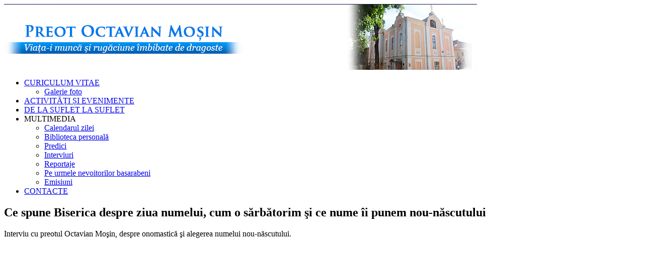

--- FILE ---
content_type: text/html; charset=UTF-8
request_url: https://octavianmosin.md/ce-spune-biserica-despre-ziua-numelui-cum-o-sarbatorim-si-ce-nume-ii-punem-nou-nascutului/
body_size: 12541
content:
<!DOCTYPE html PUBLIC "-//W3C//DTD XHTML 1.0 Transitional//EN" "http://www.w3.org/TR/xhtml1/DTD/xhtml1-transitional.dtd">
<html xmlns="http://www.w3.org/1999/xhtml" lang="ro-RO" xml:lang="ro-RO">
<head profile="http://gmpg.org/xfn/11">
<meta http-equiv="Content-Type" content="text/html; charset=UTF-8" />
<title>Ce spune Biserica despre ziua numelui, cum o sărbătorim şi ce nume îi punem nou-născutului - Preot Octavian MoșinPreot Octavian Moșin</title>
<link rel="stylesheet" href="https://octavianmosin.md/wp-content/themes/octavianmosin/style.css" type="text/css" media="screen" />
<link rel="pingback" href="https://octavianmosin.md/xmlrpc.php" />
<meta name='robots' content='index, follow, max-image-preview:large, max-snippet:-1, max-video-preview:-1' />

	<!-- This site is optimized with the Yoast SEO plugin v26.8 - https://yoast.com/product/yoast-seo-wordpress/ -->
	<link rel="canonical" href="https://octavianmosin.md/ce-spune-biserica-despre-ziua-numelui-cum-o-sarbatorim-si-ce-nume-ii-punem-nou-nascutului/" />
	<meta property="og:locale" content="ro_RO" />
	<meta property="og:type" content="article" />
	<meta property="og:title" content="Ce spune Biserica despre ziua numelui, cum o sărbătorim şi ce nume îi punem nou-născutului - Preot Octavian Moșin" />
	<meta property="og:description" content="Interviu cu preotul Octavian Moşin, despre onomastică şi alegerea numelui nou-născutului. Sursa: canal2.md " />
	<meta property="og:url" content="https://octavianmosin.md/ce-spune-biserica-despre-ziua-numelui-cum-o-sarbatorim-si-ce-nume-ii-punem-nou-nascutului/" />
	<meta property="og:site_name" content="Preot Octavian Moșin" />
	<meta property="article:published_time" content="2021-11-15T21:05:59+00:00" />
	<meta property="og:image" content="https://octavianmosin.md/wp-content/uploads/2021/11/unnamed.png" />
	<meta property="og:image:width" content="500" />
	<meta property="og:image:height" content="279" />
	<meta property="og:image:type" content="image/png" />
	<meta name="author" content="Irina" />
	<meta name="twitter:card" content="summary_large_image" />
	<meta name="twitter:label1" content="Scris de" />
	<meta name="twitter:data1" content="Irina" />
	<meta name="twitter:label2" content="Timp estimat pentru citire" />
	<meta name="twitter:data2" content="1 minut" />
	<script type="application/ld+json" class="yoast-schema-graph">{"@context":"https://schema.org","@graph":[{"@type":"Article","@id":"https://octavianmosin.md/ce-spune-biserica-despre-ziua-numelui-cum-o-sarbatorim-si-ce-nume-ii-punem-nou-nascutului/#article","isPartOf":{"@id":"https://octavianmosin.md/ce-spune-biserica-despre-ziua-numelui-cum-o-sarbatorim-si-ce-nume-ii-punem-nou-nascutului/"},"author":{"name":"Irina","@id":"https://octavianmosin.md/#/schema/person/eec8e48cbafa4bbb9f8f12b00c102bac"},"headline":"Ce spune Biserica despre ziua numelui, cum o sărbătorim şi ce nume îi punem nou-născutului","datePublished":"2021-11-15T21:05:59+00:00","mainEntityOfPage":{"@id":"https://octavianmosin.md/ce-spune-biserica-despre-ziua-numelui-cum-o-sarbatorim-si-ce-nume-ii-punem-nou-nascutului/"},"wordCount":34,"commentCount":0,"image":{"@id":"https://octavianmosin.md/ce-spune-biserica-despre-ziua-numelui-cum-o-sarbatorim-si-ce-nume-ii-punem-nou-nascutului/#primaryimage"},"thumbnailUrl":"https://octavianmosin.md/wp-content/uploads/2021/11/unnamed.png","articleSection":["Interviuri"],"inLanguage":"ro-RO","potentialAction":[{"@type":"CommentAction","name":"Comment","target":["https://octavianmosin.md/ce-spune-biserica-despre-ziua-numelui-cum-o-sarbatorim-si-ce-nume-ii-punem-nou-nascutului/#respond"]}]},{"@type":"WebPage","@id":"https://octavianmosin.md/ce-spune-biserica-despre-ziua-numelui-cum-o-sarbatorim-si-ce-nume-ii-punem-nou-nascutului/","url":"https://octavianmosin.md/ce-spune-biserica-despre-ziua-numelui-cum-o-sarbatorim-si-ce-nume-ii-punem-nou-nascutului/","name":"Ce spune Biserica despre ziua numelui, cum o sărbătorim şi ce nume îi punem nou-născutului - Preot Octavian Moșin","isPartOf":{"@id":"https://octavianmosin.md/#website"},"primaryImageOfPage":{"@id":"https://octavianmosin.md/ce-spune-biserica-despre-ziua-numelui-cum-o-sarbatorim-si-ce-nume-ii-punem-nou-nascutului/#primaryimage"},"image":{"@id":"https://octavianmosin.md/ce-spune-biserica-despre-ziua-numelui-cum-o-sarbatorim-si-ce-nume-ii-punem-nou-nascutului/#primaryimage"},"thumbnailUrl":"https://octavianmosin.md/wp-content/uploads/2021/11/unnamed.png","datePublished":"2021-11-15T21:05:59+00:00","author":{"@id":"https://octavianmosin.md/#/schema/person/eec8e48cbafa4bbb9f8f12b00c102bac"},"breadcrumb":{"@id":"https://octavianmosin.md/ce-spune-biserica-despre-ziua-numelui-cum-o-sarbatorim-si-ce-nume-ii-punem-nou-nascutului/#breadcrumb"},"inLanguage":"ro-RO","potentialAction":[{"@type":"ReadAction","target":["https://octavianmosin.md/ce-spune-biserica-despre-ziua-numelui-cum-o-sarbatorim-si-ce-nume-ii-punem-nou-nascutului/"]}]},{"@type":"ImageObject","inLanguage":"ro-RO","@id":"https://octavianmosin.md/ce-spune-biserica-despre-ziua-numelui-cum-o-sarbatorim-si-ce-nume-ii-punem-nou-nascutului/#primaryimage","url":"https://octavianmosin.md/wp-content/uploads/2021/11/unnamed.png","contentUrl":"https://octavianmosin.md/wp-content/uploads/2021/11/unnamed.png","width":500,"height":279},{"@type":"BreadcrumbList","@id":"https://octavianmosin.md/ce-spune-biserica-despre-ziua-numelui-cum-o-sarbatorim-si-ce-nume-ii-punem-nou-nascutului/#breadcrumb","itemListElement":[{"@type":"ListItem","position":1,"name":"Prima pagină","item":"https://octavianmosin.md/"},{"@type":"ListItem","position":2,"name":"Ce spune Biserica despre ziua numelui, cum o sărbătorim şi ce nume îi punem nou-născutului"}]},{"@type":"WebSite","@id":"https://octavianmosin.md/#website","url":"https://octavianmosin.md/","name":"Preot Octavian Moșin","description":"Viața-i muncă și rugăciune îmbibate de dragoste","potentialAction":[{"@type":"SearchAction","target":{"@type":"EntryPoint","urlTemplate":"https://octavianmosin.md/?s={search_term_string}"},"query-input":{"@type":"PropertyValueSpecification","valueRequired":true,"valueName":"search_term_string"}}],"inLanguage":"ro-RO"},{"@type":"Person","@id":"https://octavianmosin.md/#/schema/person/eec8e48cbafa4bbb9f8f12b00c102bac","name":"Irina","image":{"@type":"ImageObject","inLanguage":"ro-RO","@id":"https://octavianmosin.md/#/schema/person/image/","url":"https://secure.gravatar.com/avatar/c8db294fe768f3365b7cbcd5bcf2538385603d90f426adbda2cc3ca5fdfe7b44?s=96&d=mm&r=g","contentUrl":"https://secure.gravatar.com/avatar/c8db294fe768f3365b7cbcd5bcf2538385603d90f426adbda2cc3ca5fdfe7b44?s=96&d=mm&r=g","caption":"Irina"},"sameAs":["https://octavianmosin.md"],"url":"https://octavianmosin.md/author/irina/"}]}</script>
	<!-- / Yoast SEO plugin. -->


<link rel='dns-prefetch' href='//ajax.googleapis.com' />
<link rel="alternate" type="application/rss+xml" title="Preot Octavian Moșin &raquo; Flux" href="https://octavianmosin.md/feed/" />
<link rel="alternate" type="application/rss+xml" title="Preot Octavian Moșin &raquo; Flux comentarii" href="https://octavianmosin.md/comments/feed/" />
<link rel="alternate" type="application/rss+xml" title="Flux comentarii Preot Octavian Moșin &raquo; Ce spune Biserica despre ziua numelui, cum o sărbătorim şi ce nume îi punem nou-născutului" href="https://octavianmosin.md/ce-spune-biserica-despre-ziua-numelui-cum-o-sarbatorim-si-ce-nume-ii-punem-nou-nascutului/feed/" />
<link rel="alternate" title="oEmbed (JSON)" type="application/json+oembed" href="https://octavianmosin.md/wp-json/oembed/1.0/embed?url=https%3A%2F%2Foctavianmosin.md%2Fce-spune-biserica-despre-ziua-numelui-cum-o-sarbatorim-si-ce-nume-ii-punem-nou-nascutului%2F" />
<link rel="alternate" title="oEmbed (XML)" type="text/xml+oembed" href="https://octavianmosin.md/wp-json/oembed/1.0/embed?url=https%3A%2F%2Foctavianmosin.md%2Fce-spune-biserica-despre-ziua-numelui-cum-o-sarbatorim-si-ce-nume-ii-punem-nou-nascutului%2F&#038;format=xml" />
<style id='wp-img-auto-sizes-contain-inline-css' type='text/css'>
img:is([sizes=auto i],[sizes^="auto," i]){contain-intrinsic-size:3000px 1500px}
/*# sourceURL=wp-img-auto-sizes-contain-inline-css */
</style>
<style id='wp-emoji-styles-inline-css' type='text/css'>

	img.wp-smiley, img.emoji {
		display: inline !important;
		border: none !important;
		box-shadow: none !important;
		height: 1em !important;
		width: 1em !important;
		margin: 0 0.07em !important;
		vertical-align: -0.1em !important;
		background: none !important;
		padding: 0 !important;
	}
/*# sourceURL=wp-emoji-styles-inline-css */
</style>
<style id='wp-block-library-inline-css' type='text/css'>
:root{--wp-block-synced-color:#7a00df;--wp-block-synced-color--rgb:122,0,223;--wp-bound-block-color:var(--wp-block-synced-color);--wp-editor-canvas-background:#ddd;--wp-admin-theme-color:#007cba;--wp-admin-theme-color--rgb:0,124,186;--wp-admin-theme-color-darker-10:#006ba1;--wp-admin-theme-color-darker-10--rgb:0,107,160.5;--wp-admin-theme-color-darker-20:#005a87;--wp-admin-theme-color-darker-20--rgb:0,90,135;--wp-admin-border-width-focus:2px}@media (min-resolution:192dpi){:root{--wp-admin-border-width-focus:1.5px}}.wp-element-button{cursor:pointer}:root .has-very-light-gray-background-color{background-color:#eee}:root .has-very-dark-gray-background-color{background-color:#313131}:root .has-very-light-gray-color{color:#eee}:root .has-very-dark-gray-color{color:#313131}:root .has-vivid-green-cyan-to-vivid-cyan-blue-gradient-background{background:linear-gradient(135deg,#00d084,#0693e3)}:root .has-purple-crush-gradient-background{background:linear-gradient(135deg,#34e2e4,#4721fb 50%,#ab1dfe)}:root .has-hazy-dawn-gradient-background{background:linear-gradient(135deg,#faaca8,#dad0ec)}:root .has-subdued-olive-gradient-background{background:linear-gradient(135deg,#fafae1,#67a671)}:root .has-atomic-cream-gradient-background{background:linear-gradient(135deg,#fdd79a,#004a59)}:root .has-nightshade-gradient-background{background:linear-gradient(135deg,#330968,#31cdcf)}:root .has-midnight-gradient-background{background:linear-gradient(135deg,#020381,#2874fc)}:root{--wp--preset--font-size--normal:16px;--wp--preset--font-size--huge:42px}.has-regular-font-size{font-size:1em}.has-larger-font-size{font-size:2.625em}.has-normal-font-size{font-size:var(--wp--preset--font-size--normal)}.has-huge-font-size{font-size:var(--wp--preset--font-size--huge)}.has-text-align-center{text-align:center}.has-text-align-left{text-align:left}.has-text-align-right{text-align:right}.has-fit-text{white-space:nowrap!important}#end-resizable-editor-section{display:none}.aligncenter{clear:both}.items-justified-left{justify-content:flex-start}.items-justified-center{justify-content:center}.items-justified-right{justify-content:flex-end}.items-justified-space-between{justify-content:space-between}.screen-reader-text{border:0;clip-path:inset(50%);height:1px;margin:-1px;overflow:hidden;padding:0;position:absolute;width:1px;word-wrap:normal!important}.screen-reader-text:focus{background-color:#ddd;clip-path:none;color:#444;display:block;font-size:1em;height:auto;left:5px;line-height:normal;padding:15px 23px 14px;text-decoration:none;top:5px;width:auto;z-index:100000}html :where(.has-border-color){border-style:solid}html :where([style*=border-top-color]){border-top-style:solid}html :where([style*=border-right-color]){border-right-style:solid}html :where([style*=border-bottom-color]){border-bottom-style:solid}html :where([style*=border-left-color]){border-left-style:solid}html :where([style*=border-width]){border-style:solid}html :where([style*=border-top-width]){border-top-style:solid}html :where([style*=border-right-width]){border-right-style:solid}html :where([style*=border-bottom-width]){border-bottom-style:solid}html :where([style*=border-left-width]){border-left-style:solid}html :where(img[class*=wp-image-]){height:auto;max-width:100%}:where(figure){margin:0 0 1em}html :where(.is-position-sticky){--wp-admin--admin-bar--position-offset:var(--wp-admin--admin-bar--height,0px)}@media screen and (max-width:600px){html :where(.is-position-sticky){--wp-admin--admin-bar--position-offset:0px}}

/*# sourceURL=wp-block-library-inline-css */
</style><style id='global-styles-inline-css' type='text/css'>
:root{--wp--preset--aspect-ratio--square: 1;--wp--preset--aspect-ratio--4-3: 4/3;--wp--preset--aspect-ratio--3-4: 3/4;--wp--preset--aspect-ratio--3-2: 3/2;--wp--preset--aspect-ratio--2-3: 2/3;--wp--preset--aspect-ratio--16-9: 16/9;--wp--preset--aspect-ratio--9-16: 9/16;--wp--preset--color--black: #000000;--wp--preset--color--cyan-bluish-gray: #abb8c3;--wp--preset--color--white: #ffffff;--wp--preset--color--pale-pink: #f78da7;--wp--preset--color--vivid-red: #cf2e2e;--wp--preset--color--luminous-vivid-orange: #ff6900;--wp--preset--color--luminous-vivid-amber: #fcb900;--wp--preset--color--light-green-cyan: #7bdcb5;--wp--preset--color--vivid-green-cyan: #00d084;--wp--preset--color--pale-cyan-blue: #8ed1fc;--wp--preset--color--vivid-cyan-blue: #0693e3;--wp--preset--color--vivid-purple: #9b51e0;--wp--preset--gradient--vivid-cyan-blue-to-vivid-purple: linear-gradient(135deg,rgb(6,147,227) 0%,rgb(155,81,224) 100%);--wp--preset--gradient--light-green-cyan-to-vivid-green-cyan: linear-gradient(135deg,rgb(122,220,180) 0%,rgb(0,208,130) 100%);--wp--preset--gradient--luminous-vivid-amber-to-luminous-vivid-orange: linear-gradient(135deg,rgb(252,185,0) 0%,rgb(255,105,0) 100%);--wp--preset--gradient--luminous-vivid-orange-to-vivid-red: linear-gradient(135deg,rgb(255,105,0) 0%,rgb(207,46,46) 100%);--wp--preset--gradient--very-light-gray-to-cyan-bluish-gray: linear-gradient(135deg,rgb(238,238,238) 0%,rgb(169,184,195) 100%);--wp--preset--gradient--cool-to-warm-spectrum: linear-gradient(135deg,rgb(74,234,220) 0%,rgb(151,120,209) 20%,rgb(207,42,186) 40%,rgb(238,44,130) 60%,rgb(251,105,98) 80%,rgb(254,248,76) 100%);--wp--preset--gradient--blush-light-purple: linear-gradient(135deg,rgb(255,206,236) 0%,rgb(152,150,240) 100%);--wp--preset--gradient--blush-bordeaux: linear-gradient(135deg,rgb(254,205,165) 0%,rgb(254,45,45) 50%,rgb(107,0,62) 100%);--wp--preset--gradient--luminous-dusk: linear-gradient(135deg,rgb(255,203,112) 0%,rgb(199,81,192) 50%,rgb(65,88,208) 100%);--wp--preset--gradient--pale-ocean: linear-gradient(135deg,rgb(255,245,203) 0%,rgb(182,227,212) 50%,rgb(51,167,181) 100%);--wp--preset--gradient--electric-grass: linear-gradient(135deg,rgb(202,248,128) 0%,rgb(113,206,126) 100%);--wp--preset--gradient--midnight: linear-gradient(135deg,rgb(2,3,129) 0%,rgb(40,116,252) 100%);--wp--preset--font-size--small: 13px;--wp--preset--font-size--medium: 20px;--wp--preset--font-size--large: 36px;--wp--preset--font-size--x-large: 42px;--wp--preset--spacing--20: 0.44rem;--wp--preset--spacing--30: 0.67rem;--wp--preset--spacing--40: 1rem;--wp--preset--spacing--50: 1.5rem;--wp--preset--spacing--60: 2.25rem;--wp--preset--spacing--70: 3.38rem;--wp--preset--spacing--80: 5.06rem;--wp--preset--shadow--natural: 6px 6px 9px rgba(0, 0, 0, 0.2);--wp--preset--shadow--deep: 12px 12px 50px rgba(0, 0, 0, 0.4);--wp--preset--shadow--sharp: 6px 6px 0px rgba(0, 0, 0, 0.2);--wp--preset--shadow--outlined: 6px 6px 0px -3px rgb(255, 255, 255), 6px 6px rgb(0, 0, 0);--wp--preset--shadow--crisp: 6px 6px 0px rgb(0, 0, 0);}:where(.is-layout-flex){gap: 0.5em;}:where(.is-layout-grid){gap: 0.5em;}body .is-layout-flex{display: flex;}.is-layout-flex{flex-wrap: wrap;align-items: center;}.is-layout-flex > :is(*, div){margin: 0;}body .is-layout-grid{display: grid;}.is-layout-grid > :is(*, div){margin: 0;}:where(.wp-block-columns.is-layout-flex){gap: 2em;}:where(.wp-block-columns.is-layout-grid){gap: 2em;}:where(.wp-block-post-template.is-layout-flex){gap: 1.25em;}:where(.wp-block-post-template.is-layout-grid){gap: 1.25em;}.has-black-color{color: var(--wp--preset--color--black) !important;}.has-cyan-bluish-gray-color{color: var(--wp--preset--color--cyan-bluish-gray) !important;}.has-white-color{color: var(--wp--preset--color--white) !important;}.has-pale-pink-color{color: var(--wp--preset--color--pale-pink) !important;}.has-vivid-red-color{color: var(--wp--preset--color--vivid-red) !important;}.has-luminous-vivid-orange-color{color: var(--wp--preset--color--luminous-vivid-orange) !important;}.has-luminous-vivid-amber-color{color: var(--wp--preset--color--luminous-vivid-amber) !important;}.has-light-green-cyan-color{color: var(--wp--preset--color--light-green-cyan) !important;}.has-vivid-green-cyan-color{color: var(--wp--preset--color--vivid-green-cyan) !important;}.has-pale-cyan-blue-color{color: var(--wp--preset--color--pale-cyan-blue) !important;}.has-vivid-cyan-blue-color{color: var(--wp--preset--color--vivid-cyan-blue) !important;}.has-vivid-purple-color{color: var(--wp--preset--color--vivid-purple) !important;}.has-black-background-color{background-color: var(--wp--preset--color--black) !important;}.has-cyan-bluish-gray-background-color{background-color: var(--wp--preset--color--cyan-bluish-gray) !important;}.has-white-background-color{background-color: var(--wp--preset--color--white) !important;}.has-pale-pink-background-color{background-color: var(--wp--preset--color--pale-pink) !important;}.has-vivid-red-background-color{background-color: var(--wp--preset--color--vivid-red) !important;}.has-luminous-vivid-orange-background-color{background-color: var(--wp--preset--color--luminous-vivid-orange) !important;}.has-luminous-vivid-amber-background-color{background-color: var(--wp--preset--color--luminous-vivid-amber) !important;}.has-light-green-cyan-background-color{background-color: var(--wp--preset--color--light-green-cyan) !important;}.has-vivid-green-cyan-background-color{background-color: var(--wp--preset--color--vivid-green-cyan) !important;}.has-pale-cyan-blue-background-color{background-color: var(--wp--preset--color--pale-cyan-blue) !important;}.has-vivid-cyan-blue-background-color{background-color: var(--wp--preset--color--vivid-cyan-blue) !important;}.has-vivid-purple-background-color{background-color: var(--wp--preset--color--vivid-purple) !important;}.has-black-border-color{border-color: var(--wp--preset--color--black) !important;}.has-cyan-bluish-gray-border-color{border-color: var(--wp--preset--color--cyan-bluish-gray) !important;}.has-white-border-color{border-color: var(--wp--preset--color--white) !important;}.has-pale-pink-border-color{border-color: var(--wp--preset--color--pale-pink) !important;}.has-vivid-red-border-color{border-color: var(--wp--preset--color--vivid-red) !important;}.has-luminous-vivid-orange-border-color{border-color: var(--wp--preset--color--luminous-vivid-orange) !important;}.has-luminous-vivid-amber-border-color{border-color: var(--wp--preset--color--luminous-vivid-amber) !important;}.has-light-green-cyan-border-color{border-color: var(--wp--preset--color--light-green-cyan) !important;}.has-vivid-green-cyan-border-color{border-color: var(--wp--preset--color--vivid-green-cyan) !important;}.has-pale-cyan-blue-border-color{border-color: var(--wp--preset--color--pale-cyan-blue) !important;}.has-vivid-cyan-blue-border-color{border-color: var(--wp--preset--color--vivid-cyan-blue) !important;}.has-vivid-purple-border-color{border-color: var(--wp--preset--color--vivid-purple) !important;}.has-vivid-cyan-blue-to-vivid-purple-gradient-background{background: var(--wp--preset--gradient--vivid-cyan-blue-to-vivid-purple) !important;}.has-light-green-cyan-to-vivid-green-cyan-gradient-background{background: var(--wp--preset--gradient--light-green-cyan-to-vivid-green-cyan) !important;}.has-luminous-vivid-amber-to-luminous-vivid-orange-gradient-background{background: var(--wp--preset--gradient--luminous-vivid-amber-to-luminous-vivid-orange) !important;}.has-luminous-vivid-orange-to-vivid-red-gradient-background{background: var(--wp--preset--gradient--luminous-vivid-orange-to-vivid-red) !important;}.has-very-light-gray-to-cyan-bluish-gray-gradient-background{background: var(--wp--preset--gradient--very-light-gray-to-cyan-bluish-gray) !important;}.has-cool-to-warm-spectrum-gradient-background{background: var(--wp--preset--gradient--cool-to-warm-spectrum) !important;}.has-blush-light-purple-gradient-background{background: var(--wp--preset--gradient--blush-light-purple) !important;}.has-blush-bordeaux-gradient-background{background: var(--wp--preset--gradient--blush-bordeaux) !important;}.has-luminous-dusk-gradient-background{background: var(--wp--preset--gradient--luminous-dusk) !important;}.has-pale-ocean-gradient-background{background: var(--wp--preset--gradient--pale-ocean) !important;}.has-electric-grass-gradient-background{background: var(--wp--preset--gradient--electric-grass) !important;}.has-midnight-gradient-background{background: var(--wp--preset--gradient--midnight) !important;}.has-small-font-size{font-size: var(--wp--preset--font-size--small) !important;}.has-medium-font-size{font-size: var(--wp--preset--font-size--medium) !important;}.has-large-font-size{font-size: var(--wp--preset--font-size--large) !important;}.has-x-large-font-size{font-size: var(--wp--preset--font-size--x-large) !important;}
/*# sourceURL=global-styles-inline-css */
</style>

<style id='classic-theme-styles-inline-css' type='text/css'>
/*! This file is auto-generated */
.wp-block-button__link{color:#fff;background-color:#32373c;border-radius:9999px;box-shadow:none;text-decoration:none;padding:calc(.667em + 2px) calc(1.333em + 2px);font-size:1.125em}.wp-block-file__button{background:#32373c;color:#fff;text-decoration:none}
/*# sourceURL=/wp-includes/css/classic-themes.min.css */
</style>
<link rel='stylesheet' id='glg-photobox-style-css' href='https://octavianmosin.md/wp-content/plugins/gallery-lightbox-slider/css/photobox/photobox.min.css' type='text/css' media='' />
<script type="text/javascript" src="https://ajax.googleapis.com/ajax/libs/jquery/1.6.2/jquery.min.js" id="jquery-js"></script>
<script type="text/javascript" src="https://octavianmosin.md/wp-content/themes/octavianmosin/js/custom-jquery-script.js" id="custom_script-js"></script>
<script type="text/javascript" src="https://octavianmosin.md/wp-content/plugins/gallery-lightbox-slider/js/jquery/photobox/jquery.photobox.min.js" id="glg-photobox-js"></script>
<link rel="https://api.w.org/" href="https://octavianmosin.md/wp-json/" /><link rel="alternate" title="JSON" type="application/json" href="https://octavianmosin.md/wp-json/wp/v2/posts/11143" /><link rel="EditURI" type="application/rsd+xml" title="RSD" href="https://octavianmosin.md/xmlrpc.php?rsd" />
<meta name="generator" content="WordPress 6.9" />
<link rel='shortlink' href='https://octavianmosin.md/?p=11143' />

		<!-- GA Google Analytics @ https://m0n.co/ga -->
		<script async src="https://www.googletagmanager.com/gtag/js?id=UA-7206293-15"></script>
		<script>
			window.dataLayer = window.dataLayer || [];
			function gtag(){dataLayer.push(arguments);}
			gtag('js', new Date());
			gtag('config', 'UA-7206293-15');
		</script>

	<style type="text/css">.recentcomments a{display:inline !important;padding:0 !important;margin:0 !important;}</style></head><body class="wp-singular post-template-default single single-post postid-11143 single-format-standard wp-theme-octavianmosin">
<div id="fb-root"></div>
<script>(function(d, s, id) {
  var js, fjs = d.getElementsByTagName(s)[0];
  if (d.getElementById(id)) return;
  js = d.createElement(s); js.id = id;
  js.src = "//connect.facebook.net/ro_RO/all.js#xfbml=1";
  fjs.parentNode.insertBefore(js, fjs);
}(document, 'script', 'facebook-jssdk'));</script>


<div class="wrapperBg">
<!-- Start: Main Container -->
<div class="mainCont">
	<!-- Start: Header -->
	<div class="header">
   		<a href="/" style="display: block;">
            		<img src="https://octavianmosin.md/wp-content/uploads/2015/08/cropped-octavianmosininfo_header.png" style="max-width: 100%;" height="132" alt="Header image">
        	</a>

		<!--<h1><a href="/"></a></h1>
		<h2></h2> --!>
	</div>
	<!-- End: Header -->
	<!-- Start: Header menu -->
	<div class="headerMenu">
	
		<span class="rightBg"></span>
			<ul id="menu-octavian-mosin" class="menu"><li id="menu-item-940" class="menu-item menu-item-type-post_type menu-item-object-page current-post-parent menu-item-has-children menu-item-940"><a href="https://octavianmosin.md/biografie/">CURICULUM VITAE</a>
<ul class="sub-menu">
	<li id="menu-item-2538" class="menu-item menu-item-type-taxonomy menu-item-object-category menu-item-2538"><a href="https://octavianmosin.md/category/galerie-foto/">Galerie foto</a></li>
</ul>
</li>
<li id="menu-item-939" class="menu-item menu-item-type-taxonomy menu-item-object-category menu-item-939"><a href="https://octavianmosin.md/category/noutati/">ACTIVITĂȚI ȘI EVENIMENTE</a></li>
<li id="menu-item-938" class="menu-item menu-item-type-taxonomy menu-item-object-category menu-item-938"><a href="https://octavianmosin.md/category/editoriale/">DE LA SUFLET LA SUFLET</a></li>
<li id="menu-item-2430" class="menu-item menu-item-type-custom menu-item-object-custom menu-item-has-children menu-item-2430"><a>MULTIMEDIA</a>
<ul class="sub-menu">
	<li id="menu-item-8601" class="menu-item menu-item-type-taxonomy menu-item-object-category menu-item-8601"><a href="https://octavianmosin.md/category/calendarul-zilei/">Calendarul zilei</a></li>
	<li id="menu-item-936" class="menu-item menu-item-type-taxonomy menu-item-object-category menu-item-936"><a href="https://octavianmosin.md/category/biblioteca-personala/">Biblioteca personală</a></li>
	<li id="menu-item-2370" class="menu-item menu-item-type-taxonomy menu-item-object-category menu-item-2370"><a href="https://octavianmosin.md/category/predici/">Predici</a></li>
	<li id="menu-item-937" class="menu-item menu-item-type-taxonomy menu-item-object-category current-post-ancestor current-menu-parent current-post-parent menu-item-937"><a href="https://octavianmosin.md/category/interviuri/">Interviuri</a></li>
	<li id="menu-item-2406" class="menu-item menu-item-type-taxonomy menu-item-object-category menu-item-2406"><a href="https://octavianmosin.md/category/reportaje/">Reportaje</a></li>
	<li id="menu-item-7050" class="menu-item menu-item-type-taxonomy menu-item-object-category menu-item-7050"><a href="https://octavianmosin.md/category/pe-urmele-nevoitorilor-basarabeni/">Pe urmele nevoitorilor basarabeni</a></li>
	<li id="menu-item-2421" class="menu-item menu-item-type-taxonomy menu-item-object-category menu-item-2421"><a href="https://octavianmosin.md/category/emisiuni/">Emisiuni</a></li>
</ul>
</li>
<li id="menu-item-930" class="menu-item menu-item-type-post_type menu-item-object-page menu-item-930"><a href="https://octavianmosin.md/contacte/">CONTACTE</a></li>
</ul> 
	</div>
	<div class="clear"></div>
	<!-- End: Header menu -->
	<!-- Start: Body Content -->
	<div class="bodyContent">

	<!-- Start: Left Panel -->
	<div class="leftPanel">

	
		<div class="post-11143 post type-post status-publish format-standard has-post-thumbnail hentry category-interviuri" id="post-11143">
			<h2>Ce spune Biserica despre ziua numelui, cum o sărbătorim şi ce nume îi punem nou-născutului</h2>

			<div class="entryContent">
				<p>Interviu cu preotul Octavian Moşin, despre onomastică şi alegerea numelui nou-născutului.</p>
<p><iframe title="YouTube video player" src="https://www.youtube.com/embed/EpPNwbDauHM" width="1280" height="720" frameborder="0" allowfullscreen="allowfullscreen" data-mce-fragment="1"></iframe></p>
<p style="text-align: right;"><em>Sursa: canal2.md </em></p>
                <div class="clear"></div>
															</div>

			<div class="navigation">
				<div class="alignleft">&laquo; <a href="https://octavianmosin.md/audio-duminica-a-xxi-a-dupa-cincizecime-la-capela-universitara/" rel="prev">(AUDIO) Duminica a XXI-a după Cincizecime la capela universitară</a></div>
				<div class="alignright"><a href="https://octavianmosin.md/audio-slujba-duminicala-si-la-inceput-de-post-la-biserica-din-dumbrava/" rel="next">(AUDIO) Slujba duminicală și la început de post la biserica din Dumbrava</a> &raquo;</div>
			</div>		
			
		</div>

	
<!-- You can start editing here. -->


			<!-- If comments are open, but there are no comments. -->

	 
<p></p>
<br />


	<div id="respond" class="comment-respond">
		<h3 id="reply-title" class="comment-reply-title">Lasă un răspuns <small><a rel="nofollow" id="cancel-comment-reply-link" href="/ce-spune-biserica-despre-ziua-numelui-cum-o-sarbatorim-si-ce-nume-ii-punem-nou-nascutului/#respond" style="display:none;">Anulează răspunsul</a></small></h3><form action="https://octavianmosin.md/wp-comments-post.php" method="post" id="commentform" class="comment-form"><p class="comment-notes"><span id="email-notes">Adresa ta de email nu va fi publicată.</span> <span class="required-field-message">Câmpurile obligatorii sunt marcate cu <span class="required">*</span></span></p><p class="comment-form-comment"><label for="comment">Comentariu <span class="required">*</span></label> <textarea id="comment" name="comment" cols="45" rows="8" maxlength="65525" required="required"></textarea></p><p class="comment-form-author"><label for="author">Nume <span class="required">*</span></label> <input id="author" name="author" type="text" value="" size="30" maxlength="245" autocomplete="name" required="required" /></p>
<p class="comment-form-email"><label for="email">Email <span class="required">*</span></label> <input id="email" name="email" type="text" value="" size="30" maxlength="100" aria-describedby="email-notes" autocomplete="email" required="required" /></p>
<p class="comment-form-url"><label for="url">Site web</label> <input id="url" name="url" type="text" value="" size="30" maxlength="200" autocomplete="url" /></p>
<p class="form-submit"><input name="submit" type="submit" id="submit" class="submit" value="Publică comentariul" /> <input type='hidden' name='comment_post_ID' value='11143' id='comment_post_ID' />
<input type='hidden' name='comment_parent' id='comment_parent' value='0' />
</p><p style="display: none;"><input type="hidden" id="akismet_comment_nonce" name="akismet_comment_nonce" value="01551fbd85" /></p><p style="display: none !important;" class="akismet-fields-container" data-prefix="ak_"><label>&#916;<textarea name="ak_hp_textarea" cols="45" rows="8" maxlength="100"></textarea></label><input type="hidden" id="ak_js_1" name="ak_js" value="155"/><script>document.getElementById( "ak_js_1" ).setAttribute( "value", ( new Date() ).getTime() );</script></p></form>	</div><!-- #respond -->
	




	
	</div>
	<!-- End: Left Panel -->
	<!-- Start: Right Panel -->
	<div class="rightPan">
		<span class="topBg"></span>
	<div class="inner">
	<div class="widgetBlock">	<form method="get" id="searchform" action="https://octavianmosin.md/" class="searchForm">
<p><input type="text" value="" name="s" id="s" class="field" />
	<input type="image" src="https://octavianmosin.md/wp-content/themes/octavianmosin/images/go-btn.gif" title="Caută în blog" id="searchsubmit" class="btn" /></p>
</form></div><div class="widgetBlock">			<div class="textwidget"><div class="fb-like-box" data-href="https://www.facebook.com/PreotulOctavianMosin" data-width="230" data-show-faces="true" data-stream="true" data-show-border="false" data-header="false"></div></div>
		</div><div class="widgetBlock"><h3>Arhiva Video</h3>			<div class="textwidget"><iframe src="https://www.youtube.com/embed/Zfrrqaj1als" frameborder="0" allowfullscreen></iframe>
<p>
<br>
<p style="text-align: right;"><a href="https://octavianmosin.md/category/video/">Vezi mai multe video</a></p></div>
		</div><div class="widgetBlock"><h3>Ultimele comentarii</h3><ul id="recentcomments"><li class="recentcomments"><span class="comment-author-link">Svetlana</span> la <a href="https://octavianmosin.md/protodiaconul-oleg-pascal-o-fire-profunda-si-meditativa/#comment-53793">Protodiaconul Oleg Pascal – o fire profundă şi meditativă</a></li><li class="recentcomments"><span class="comment-author-link">Svetlana</span> la <a href="https://octavianmosin.md/protodiaconul-oleg-pascal-o-fire-profunda-si-meditativa/#comment-53792">Protodiaconul Oleg Pascal – o fire profundă şi meditativă</a></li><li class="recentcomments"><span class="comment-author-link">Svetlana</span> la <a href="https://octavianmosin.md/protodiaconul-oleg-pascal-o-fire-profunda-si-meditativa/#comment-53791">Protodiaconul Oleg Pascal – o fire profundă şi meditativă</a></li><li class="recentcomments"><span class="comment-author-link">Nicolae Chiricencu</span> la <a href="https://octavianmosin.md/biografie/#comment-53653">BIOGRAFIE</a></li><li class="recentcomments"><span class="comment-author-link">Nimicuța :)</span> la <a href="https://octavianmosin.md/despre-adevarata-prietenie/#comment-53570">Despre adevărata prietenie</a></li><li class="recentcomments"><span class="comment-author-link">Владимир Макаров</span> la <a href="https://octavianmosin.md/despre-normalul-anormal-din-societate-astazi/#comment-53016">Despre „normalul” anormal din societatea de astăzi</a></li><li class="recentcomments"><span class="comment-author-link">verzea</span> la <a href="https://octavianmosin.md/230-de-ani-de-invatamant-teologic-ortodox-la-sibiu/#comment-52635">230 de ani de învățământ teologic ortodox la Sibiu</a></li></ul></div><div class="widgetBlock"><h3>Arhiva </h3>
			<ul>
					<li><a href='https://octavianmosin.md/2026/01/'>ianuarie 2026</a>&nbsp;(14)</li>
	<li><a href='https://octavianmosin.md/2025/12/'>decembrie 2025</a>&nbsp;(31)</li>
	<li><a href='https://octavianmosin.md/2025/11/'>noiembrie 2025</a>&nbsp;(4)</li>
	<li><a href='https://octavianmosin.md/2025/07/'>iulie 2025</a>&nbsp;(1)</li>
	<li><a href='https://octavianmosin.md/2025/06/'>iunie 2025</a>&nbsp;(12)</li>
	<li><a href='https://octavianmosin.md/2025/05/'>mai 2025</a>&nbsp;(20)</li>
	<li><a href='https://octavianmosin.md/2025/04/'>aprilie 2025</a>&nbsp;(27)</li>
	<li><a href='https://octavianmosin.md/2025/03/'>martie 2025</a>&nbsp;(31)</li>
	<li><a href='https://octavianmosin.md/2025/02/'>februarie 2025</a>&nbsp;(27)</li>
	<li><a href='https://octavianmosin.md/2025/01/'>ianuarie 2025</a>&nbsp;(18)</li>
	<li><a href='https://octavianmosin.md/2024/11/'>noiembrie 2024</a>&nbsp;(1)</li>
	<li><a href='https://octavianmosin.md/2024/10/'>octombrie 2024</a>&nbsp;(1)</li>
	<li><a href='https://octavianmosin.md/2024/09/'>septembrie 2024</a>&nbsp;(5)</li>
	<li><a href='https://octavianmosin.md/2024/08/'>august 2024</a>&nbsp;(5)</li>
	<li><a href='https://octavianmosin.md/2024/07/'>iulie 2024</a>&nbsp;(12)</li>
	<li><a href='https://octavianmosin.md/2024/06/'>iunie 2024</a>&nbsp;(26)</li>
	<li><a href='https://octavianmosin.md/2024/05/'>mai 2024</a>&nbsp;(41)</li>
	<li><a href='https://octavianmosin.md/2024/04/'>aprilie 2024</a>&nbsp;(31)</li>
	<li><a href='https://octavianmosin.md/2024/03/'>martie 2024</a>&nbsp;(18)</li>
	<li><a href='https://octavianmosin.md/2024/02/'>februarie 2024</a>&nbsp;(1)</li>
	<li><a href='https://octavianmosin.md/2024/01/'>ianuarie 2024</a>&nbsp;(1)</li>
	<li><a href='https://octavianmosin.md/2023/12/'>decembrie 2023</a>&nbsp;(3)</li>
	<li><a href='https://octavianmosin.md/2023/11/'>noiembrie 2023</a>&nbsp;(7)</li>
	<li><a href='https://octavianmosin.md/2023/10/'>octombrie 2023</a>&nbsp;(3)</li>
	<li><a href='https://octavianmosin.md/2023/09/'>septembrie 2023</a>&nbsp;(5)</li>
	<li><a href='https://octavianmosin.md/2023/08/'>august 2023</a>&nbsp;(4)</li>
	<li><a href='https://octavianmosin.md/2023/07/'>iulie 2023</a>&nbsp;(5)</li>
	<li><a href='https://octavianmosin.md/2023/06/'>iunie 2023</a>&nbsp;(6)</li>
	<li><a href='https://octavianmosin.md/2023/05/'>mai 2023</a>&nbsp;(5)</li>
	<li><a href='https://octavianmosin.md/2023/04/'>aprilie 2023</a>&nbsp;(14)</li>
	<li><a href='https://octavianmosin.md/2023/03/'>martie 2023</a>&nbsp;(14)</li>
	<li><a href='https://octavianmosin.md/2023/02/'>februarie 2023</a>&nbsp;(13)</li>
	<li><a href='https://octavianmosin.md/2023/01/'>ianuarie 2023</a>&nbsp;(14)</li>
	<li><a href='https://octavianmosin.md/2022/12/'>decembrie 2022</a>&nbsp;(7)</li>
	<li><a href='https://octavianmosin.md/2022/11/'>noiembrie 2022</a>&nbsp;(4)</li>
	<li><a href='https://octavianmosin.md/2022/10/'>octombrie 2022</a>&nbsp;(15)</li>
	<li><a href='https://octavianmosin.md/2022/09/'>septembrie 2022</a>&nbsp;(5)</li>
	<li><a href='https://octavianmosin.md/2022/08/'>august 2022</a>&nbsp;(16)</li>
	<li><a href='https://octavianmosin.md/2022/07/'>iulie 2022</a>&nbsp;(7)</li>
	<li><a href='https://octavianmosin.md/2022/06/'>iunie 2022</a>&nbsp;(9)</li>
	<li><a href='https://octavianmosin.md/2022/05/'>mai 2022</a>&nbsp;(13)</li>
	<li><a href='https://octavianmosin.md/2022/04/'>aprilie 2022</a>&nbsp;(8)</li>
	<li><a href='https://octavianmosin.md/2022/03/'>martie 2022</a>&nbsp;(14)</li>
	<li><a href='https://octavianmosin.md/2022/02/'>februarie 2022</a>&nbsp;(10)</li>
	<li><a href='https://octavianmosin.md/2022/01/'>ianuarie 2022</a>&nbsp;(13)</li>
	<li><a href='https://octavianmosin.md/2021/12/'>decembrie 2021</a>&nbsp;(17)</li>
	<li><a href='https://octavianmosin.md/2021/11/'>noiembrie 2021</a>&nbsp;(5)</li>
	<li><a href='https://octavianmosin.md/2021/10/'>octombrie 2021</a>&nbsp;(4)</li>
	<li><a href='https://octavianmosin.md/2021/09/'>septembrie 2021</a>&nbsp;(4)</li>
	<li><a href='https://octavianmosin.md/2021/08/'>august 2021</a>&nbsp;(1)</li>
	<li><a href='https://octavianmosin.md/2021/07/'>iulie 2021</a>&nbsp;(3)</li>
	<li><a href='https://octavianmosin.md/2021/06/'>iunie 2021</a>&nbsp;(6)</li>
	<li><a href='https://octavianmosin.md/2021/05/'>mai 2021</a>&nbsp;(7)</li>
	<li><a href='https://octavianmosin.md/2021/04/'>aprilie 2021</a>&nbsp;(6)</li>
	<li><a href='https://octavianmosin.md/2021/03/'>martie 2021</a>&nbsp;(7)</li>
	<li><a href='https://octavianmosin.md/2021/02/'>februarie 2021</a>&nbsp;(8)</li>
	<li><a href='https://octavianmosin.md/2021/01/'>ianuarie 2021</a>&nbsp;(12)</li>
	<li><a href='https://octavianmosin.md/2020/12/'>decembrie 2020</a>&nbsp;(1)</li>
	<li><a href='https://octavianmosin.md/2020/11/'>noiembrie 2020</a>&nbsp;(10)</li>
	<li><a href='https://octavianmosin.md/2020/10/'>octombrie 2020</a>&nbsp;(2)</li>
	<li><a href='https://octavianmosin.md/2020/09/'>septembrie 2020</a>&nbsp;(1)</li>
	<li><a href='https://octavianmosin.md/2020/06/'>iunie 2020</a>&nbsp;(3)</li>
	<li><a href='https://octavianmosin.md/2020/05/'>mai 2020</a>&nbsp;(8)</li>
	<li><a href='https://octavianmosin.md/2020/04/'>aprilie 2020</a>&nbsp;(20)</li>
	<li><a href='https://octavianmosin.md/2020/03/'>martie 2020</a>&nbsp;(14)</li>
	<li><a href='https://octavianmosin.md/2020/02/'>februarie 2020</a>&nbsp;(24)</li>
	<li><a href='https://octavianmosin.md/2020/01/'>ianuarie 2020</a>&nbsp;(10)</li>
	<li><a href='https://octavianmosin.md/2019/12/'>decembrie 2019</a>&nbsp;(8)</li>
	<li><a href='https://octavianmosin.md/2019/11/'>noiembrie 2019</a>&nbsp;(4)</li>
	<li><a href='https://octavianmosin.md/2019/10/'>octombrie 2019</a>&nbsp;(8)</li>
	<li><a href='https://octavianmosin.md/2019/09/'>septembrie 2019</a>&nbsp;(8)</li>
	<li><a href='https://octavianmosin.md/2019/08/'>august 2019</a>&nbsp;(5)</li>
	<li><a href='https://octavianmosin.md/2019/07/'>iulie 2019</a>&nbsp;(27)</li>
	<li><a href='https://octavianmosin.md/2019/06/'>iunie 2019</a>&nbsp;(29)</li>
	<li><a href='https://octavianmosin.md/2019/05/'>mai 2019</a>&nbsp;(37)</li>
	<li><a href='https://octavianmosin.md/2019/04/'>aprilie 2019</a>&nbsp;(38)</li>
	<li><a href='https://octavianmosin.md/2019/03/'>martie 2019</a>&nbsp;(39)</li>
	<li><a href='https://octavianmosin.md/2019/02/'>februarie 2019</a>&nbsp;(21)</li>
	<li><a href='https://octavianmosin.md/2019/01/'>ianuarie 2019</a>&nbsp;(5)</li>
	<li><a href='https://octavianmosin.md/2018/12/'>decembrie 2018</a>&nbsp;(16)</li>
	<li><a href='https://octavianmosin.md/2018/11/'>noiembrie 2018</a>&nbsp;(12)</li>
	<li><a href='https://octavianmosin.md/2018/10/'>octombrie 2018</a>&nbsp;(8)</li>
	<li><a href='https://octavianmosin.md/2018/09/'>septembrie 2018</a>&nbsp;(8)</li>
	<li><a href='https://octavianmosin.md/2018/08/'>august 2018</a>&nbsp;(3)</li>
	<li><a href='https://octavianmosin.md/2018/07/'>iulie 2018</a>&nbsp;(6)</li>
	<li><a href='https://octavianmosin.md/2018/06/'>iunie 2018</a>&nbsp;(2)</li>
	<li><a href='https://octavianmosin.md/2018/05/'>mai 2018</a>&nbsp;(10)</li>
	<li><a href='https://octavianmosin.md/2018/04/'>aprilie 2018</a>&nbsp;(9)</li>
	<li><a href='https://octavianmosin.md/2018/03/'>martie 2018</a>&nbsp;(42)</li>
	<li><a href='https://octavianmosin.md/2018/02/'>februarie 2018</a>&nbsp;(20)</li>
	<li><a href='https://octavianmosin.md/2018/01/'>ianuarie 2018</a>&nbsp;(13)</li>
	<li><a href='https://octavianmosin.md/2017/12/'>decembrie 2017</a>&nbsp;(11)</li>
	<li><a href='https://octavianmosin.md/2017/11/'>noiembrie 2017</a>&nbsp;(8)</li>
	<li><a href='https://octavianmosin.md/2017/10/'>octombrie 2017</a>&nbsp;(14)</li>
	<li><a href='https://octavianmosin.md/2017/09/'>septembrie 2017</a>&nbsp;(9)</li>
	<li><a href='https://octavianmosin.md/2017/08/'>august 2017</a>&nbsp;(11)</li>
	<li><a href='https://octavianmosin.md/2017/07/'>iulie 2017</a>&nbsp;(13)</li>
	<li><a href='https://octavianmosin.md/2017/06/'>iunie 2017</a>&nbsp;(29)</li>
	<li><a href='https://octavianmosin.md/2017/05/'>mai 2017</a>&nbsp;(18)</li>
	<li><a href='https://octavianmosin.md/2017/04/'>aprilie 2017</a>&nbsp;(25)</li>
	<li><a href='https://octavianmosin.md/2017/03/'>martie 2017</a>&nbsp;(11)</li>
	<li><a href='https://octavianmosin.md/2017/02/'>februarie 2017</a>&nbsp;(13)</li>
	<li><a href='https://octavianmosin.md/2017/01/'>ianuarie 2017</a>&nbsp;(10)</li>
	<li><a href='https://octavianmosin.md/2016/12/'>decembrie 2016</a>&nbsp;(10)</li>
	<li><a href='https://octavianmosin.md/2016/11/'>noiembrie 2016</a>&nbsp;(9)</li>
	<li><a href='https://octavianmosin.md/2016/10/'>octombrie 2016</a>&nbsp;(9)</li>
	<li><a href='https://octavianmosin.md/2016/09/'>septembrie 2016</a>&nbsp;(11)</li>
	<li><a href='https://octavianmosin.md/2016/08/'>august 2016</a>&nbsp;(18)</li>
	<li><a href='https://octavianmosin.md/2016/07/'>iulie 2016</a>&nbsp;(29)</li>
	<li><a href='https://octavianmosin.md/2016/06/'>iunie 2016</a>&nbsp;(23)</li>
	<li><a href='https://octavianmosin.md/2016/05/'>mai 2016</a>&nbsp;(18)</li>
	<li><a href='https://octavianmosin.md/2016/04/'>aprilie 2016</a>&nbsp;(27)</li>
	<li><a href='https://octavianmosin.md/2016/03/'>martie 2016</a>&nbsp;(23)</li>
	<li><a href='https://octavianmosin.md/2016/02/'>februarie 2016</a>&nbsp;(25)</li>
	<li><a href='https://octavianmosin.md/2016/01/'>ianuarie 2016</a>&nbsp;(14)</li>
	<li><a href='https://octavianmosin.md/2015/12/'>decembrie 2015</a>&nbsp;(22)</li>
	<li><a href='https://octavianmosin.md/2015/11/'>noiembrie 2015</a>&nbsp;(11)</li>
	<li><a href='https://octavianmosin.md/2015/10/'>octombrie 2015</a>&nbsp;(16)</li>
	<li><a href='https://octavianmosin.md/2015/09/'>septembrie 2015</a>&nbsp;(17)</li>
	<li><a href='https://octavianmosin.md/2015/08/'>august 2015</a>&nbsp;(9)</li>
	<li><a href='https://octavianmosin.md/2015/07/'>iulie 2015</a>&nbsp;(14)</li>
	<li><a href='https://octavianmosin.md/2015/06/'>iunie 2015</a>&nbsp;(16)</li>
	<li><a href='https://octavianmosin.md/2015/05/'>mai 2015</a>&nbsp;(18)</li>
	<li><a href='https://octavianmosin.md/2015/04/'>aprilie 2015</a>&nbsp;(22)</li>
	<li><a href='https://octavianmosin.md/2015/03/'>martie 2015</a>&nbsp;(8)</li>
	<li><a href='https://octavianmosin.md/2015/02/'>februarie 2015</a>&nbsp;(11)</li>
	<li><a href='https://octavianmosin.md/2015/01/'>ianuarie 2015</a>&nbsp;(10)</li>
	<li><a href='https://octavianmosin.md/2014/12/'>decembrie 2014</a>&nbsp;(5)</li>
	<li><a href='https://octavianmosin.md/2014/11/'>noiembrie 2014</a>&nbsp;(5)</li>
	<li><a href='https://octavianmosin.md/2014/10/'>octombrie 2014</a>&nbsp;(7)</li>
	<li><a href='https://octavianmosin.md/2014/09/'>septembrie 2014</a>&nbsp;(6)</li>
	<li><a href='https://octavianmosin.md/2014/08/'>august 2014</a>&nbsp;(19)</li>
	<li><a href='https://octavianmosin.md/2014/07/'>iulie 2014</a>&nbsp;(3)</li>
	<li><a href='https://octavianmosin.md/2014/06/'>iunie 2014</a>&nbsp;(6)</li>
	<li><a href='https://octavianmosin.md/2014/05/'>mai 2014</a>&nbsp;(3)</li>
	<li><a href='https://octavianmosin.md/2014/04/'>aprilie 2014</a>&nbsp;(4)</li>
	<li><a href='https://octavianmosin.md/2014/03/'>martie 2014</a>&nbsp;(2)</li>
	<li><a href='https://octavianmosin.md/2014/02/'>februarie 2014</a>&nbsp;(2)</li>
	<li><a href='https://octavianmosin.md/2014/01/'>ianuarie 2014</a>&nbsp;(2)</li>
	<li><a href='https://octavianmosin.md/2013/12/'>decembrie 2013</a>&nbsp;(1)</li>
	<li><a href='https://octavianmosin.md/2013/11/'>noiembrie 2013</a>&nbsp;(2)</li>
	<li><a href='https://octavianmosin.md/2013/10/'>octombrie 2013</a>&nbsp;(1)</li>
	<li><a href='https://octavianmosin.md/2013/09/'>septembrie 2013</a>&nbsp;(2)</li>
	<li><a href='https://octavianmosin.md/2013/08/'>august 2013</a>&nbsp;(2)</li>
	<li><a href='https://octavianmosin.md/2013/07/'>iulie 2013</a>&nbsp;(11)</li>
	<li><a href='https://octavianmosin.md/2013/06/'>iunie 2013</a>&nbsp;(4)</li>
	<li><a href='https://octavianmosin.md/2013/05/'>mai 2013</a>&nbsp;(5)</li>
	<li><a href='https://octavianmosin.md/2013/04/'>aprilie 2013</a>&nbsp;(11)</li>
	<li><a href='https://octavianmosin.md/2013/03/'>martie 2013</a>&nbsp;(4)</li>
	<li><a href='https://octavianmosin.md/2013/02/'>februarie 2013</a>&nbsp;(4)</li>
	<li><a href='https://octavianmosin.md/2013/01/'>ianuarie 2013</a>&nbsp;(2)</li>
	<li><a href='https://octavianmosin.md/2012/12/'>decembrie 2012</a>&nbsp;(7)</li>
	<li><a href='https://octavianmosin.md/2012/11/'>noiembrie 2012</a>&nbsp;(4)</li>
	<li><a href='https://octavianmosin.md/2012/10/'>octombrie 2012</a>&nbsp;(3)</li>
	<li><a href='https://octavianmosin.md/2012/09/'>septembrie 2012</a>&nbsp;(4)</li>
	<li><a href='https://octavianmosin.md/2012/08/'>august 2012</a>&nbsp;(1)</li>
	<li><a href='https://octavianmosin.md/2012/07/'>iulie 2012</a>&nbsp;(2)</li>
	<li><a href='https://octavianmosin.md/2012/06/'>iunie 2012</a>&nbsp;(4)</li>
	<li><a href='https://octavianmosin.md/2012/05/'>mai 2012</a>&nbsp;(4)</li>
	<li><a href='https://octavianmosin.md/2012/04/'>aprilie 2012</a>&nbsp;(2)</li>
	<li><a href='https://octavianmosin.md/2011/11/'>noiembrie 2011</a>&nbsp;(1)</li>
	<li><a href='https://octavianmosin.md/2011/10/'>octombrie 2011</a>&nbsp;(1)</li>
	<li><a href='https://octavianmosin.md/2011/05/'>mai 2011</a>&nbsp;(2)</li>
	<li><a href='https://octavianmosin.md/2011/04/'>aprilie 2011</a>&nbsp;(1)</li>
	<li><a href='https://octavianmosin.md/2010/07/'>iulie 2010</a>&nbsp;(3)</li>
	<li><a href='https://octavianmosin.md/2009/12/'>decembrie 2009</a>&nbsp;(1)</li>
	<li><a href='https://octavianmosin.md/2009/11/'>noiembrie 2009</a>&nbsp;(1)</li>
	<li><a href='https://octavianmosin.md/2009/10/'>octombrie 2009</a>&nbsp;(1)</li>
	<li><a href='https://octavianmosin.md/2009/09/'>septembrie 2009</a>&nbsp;(1)</li>
	<li><a href='https://octavianmosin.md/2009/05/'>mai 2009</a>&nbsp;(1)</li>
	<li><a href='https://octavianmosin.md/2008/06/'>iunie 2008</a>&nbsp;(1)</li>
	<li><a href='https://octavianmosin.md/2008/01/'>ianuarie 2008</a>&nbsp;(1)</li>
	<li><a href='https://octavianmosin.md/2007/05/'>mai 2007</a>&nbsp;(2)</li>
	<li><a href='https://octavianmosin.md/2005/09/'>septembrie 2005</a>&nbsp;(1)</li>
			</ul>

			</div><div class="widgetBlock"><h3>Înscris în</h3>			<div class="textwidget"><br/>
<a href="https://blogosferaortodoxa.blogspot.com"><img class="aligncenter size-full wp-image-90" title="" src="https://octavianmosin.md/wp-content/uploads/2012/05/blogosfera-ortodoxa.jpg" alt="" width="120" height="120" /></a>

<center><a href="http://www.crestinism-ortodox.com/?from=15916"><img
src="https://octavianmosin.md/wp-content/uploads/2019/09/crestinism-ortodox.gif"
title="Creştinism Ortodox.com" width=88 height=31 border=0></a><center></div>
		</div><div class="widgetBlock"><h3>Resurse</h3>			<div class="textwidget"><br/>
<a href="https://mitropolia.md"><img class="aligncenter size-full wp-image-158" title="" src="https://octavianmosin.md/wp-content/uploads/2012/06/mitropolia_banner1.gif" alt="" width="88" height="31" /></a>

<a href="https://tineretulortodox.md"><img class="aligncenter size-full wp-image-118" title="" src="https://octavianmosin.md/wp-content/uploads/2012/05/tineretul-ortodox-2.png" alt="" width="120" height="120" /></a>


<a href="https://localitateadumbrava.md"><img class="aligncenter size-full wp-image-120" title="" src="https://octavianmosin.md/wp-content/uploads/2012/05/Untitled-1.gif"style="border: 1px solid black;"  width="88" height="31" /></a></div>
		</div><div class="widgetBlock">			<div class="textwidget"><p style="text-align: center;"><a href="https://ortodox.md"><img class="aligncenter size-full wp-image-436" style="border: 1px solid black;" src="https://octavianmosin.md/wp-content/uploads/2012/12/ortodox220x100.jpg" alt="" width="220" height="100" /></a></p></div>
		</div><div class="widgetBlock">			<div class="textwidget"><a href="https://s10.flagcounter.com/more/1QB"><img src="https://s10.flagcounter.com/count/1QB/bg_FFFFFF/txt_000000/border_CCCCCC/columns_3/maxflags_12/viewers_0/labels_0/pageviews_0/flags_0/" alt="free counters" border="0"></a></div>
		</div>	</div>
<span class="bottomBg"></span>	</div>
	<!-- End: Right Panel -->
	
</div>
	<!-- End: Body Content -->
</div>
<!-- End: Main Container -->
</div>
<!-- Start: Footer -->
<div class="footer">
	<div class="inner">
		<p class="logo">Preot Octavian Moșin</p>
		<div class="right">
			 <ul id="menu-octavian-mosin-1" class="menu"><li class="menu-item menu-item-type-post_type menu-item-object-page current-post-parent menu-item-940"><a href="https://octavianmosin.md/biografie/">CURICULUM VITAE</a></li>
<li class="menu-item menu-item-type-taxonomy menu-item-object-category menu-item-939"><a href="https://octavianmosin.md/category/noutati/">ACTIVITĂȚI ȘI EVENIMENTE</a></li>
<li class="menu-item menu-item-type-taxonomy menu-item-object-category menu-item-938"><a href="https://octavianmosin.md/category/editoriale/">DE LA SUFLET LA SUFLET</a></li>
<li class="menu-item menu-item-type-custom menu-item-object-custom menu-item-2430"><a>MULTIMEDIA</a></li>
<li class="menu-item menu-item-type-post_type menu-item-object-page menu-item-930"><a href="https://octavianmosin.md/contacte/">CONTACTE</a></li>
</ul>					</div>
	</div>
</div>
			
<script type="speculationrules">
{"prefetch":[{"source":"document","where":{"and":[{"href_matches":"/*"},{"not":{"href_matches":["/wp-*.php","/wp-admin/*","/wp-content/uploads/*","/wp-content/*","/wp-content/plugins/*","/wp-content/themes/octavianmosin/*","/*\\?(.+)"]}},{"not":{"selector_matches":"a[rel~=\"nofollow\"]"}},{"not":{"selector_matches":".no-prefetch, .no-prefetch a"}}]},"eagerness":"conservative"}]}
</script>
<script type="text/javascript" src="https://octavianmosin.md/wp-includes/js/comment-reply.min.js" id="comment-reply-js" async="async" data-wp-strategy="async" fetchpriority="low"></script>
<script defer type="text/javascript" src="https://octavianmosin.md/wp-content/plugins/akismet/_inc/akismet-frontend.js" id="akismet-frontend-js"></script>

<!--[if lt IE 9]><link rel="stylesheet" href="https://octavianmosin.md/wp-content/plugins/gallery-lightbox-slider '/css/photobox/photobox.ie.css'.'"><![endif]-->

<style type="text/css">
#pbOverlay { background:rgba(0,0,0,.90)  none repeat scroll 0% 0% !important; }
	.gallery-caption, .blocks-gallery-item figcaption {}	.pbWrapper > img{display: inline;}
	#pbThumbsToggler {display: none !important;}
</style>

<script type="text/javascript">// <![CDATA[
jQuery(document).ready(function($) {
	/* START --- Gallery Lightbox Lite --- */
	
	/* Replace default title to more fancy :) */
	$('.gallery img').each(function(i) {

		$alt = $(this).attr('alt');

		$(this).attr('alt', $alt.replace(/-|_/g, ' '));

		$altnew = $(this).attr('alt').replace(/\b[a-z]/g, function(letter) {

			    return letter.toUpperCase();

			});

		$(this).attr('alt', $altnew );

	});

		
    function escapeHtml(unsafe) {
        return unsafe
            .replace(/&/g, "&amp;")
            .replace(/</g, "&lt;")
            .replace(/>/g, "&gt;")
            .replace(/"/g, "&quot;")
            .replace(/'/g, "&#039;");
    }
	/* Gutenberg Adaptive */
	$('.blocks-gallery-item, .wp-block-image').each(function(i) {

		var $blck = $(this).find('img'),
		$isSrc = $blck.attr('src');

		if (! $blck.closest('a').length) {
			$blck.wrap('<a class="glg-a-custom-wrap" href="'+$isSrc+'"></a>');
		}
		else {
			$blck.closest('a').addClass('glg-a-custom-wrap');
		}

        /* Sanitize */
        if (typeof $blck.attr('alt') !== 'undefined' && $blck.attr('alt') !== '') {
            $blck.attr('alt', escapeHtml($blck.attr('alt')));
        }

	});

	
	/* Initialize!
	.glg-a-custom-wrap (Block Gallery)
	.carousel-item:not(".bx-clone") > a:not(".icp_custom_link") (Image Carousel)
	.gallery-item > dt > a (Native Gallery) */
	$('.gallery, .ghozylab-gallery, .wp-block-gallery')
		.photobox('.carousel-item > a:not(".icp_custom_link"),a.glg-a-custom-wrap, .gallery-item > dt > a, .gallery-item > div > a',{
			autoplay: true,
			time: 3000,
			thumbs: true,
			counter: ''
		}, callback);
		function callback(){
		};

});

/* END --- Gallery Lightbox Lite --- */

// ]]></script>


    <script id="wp-emoji-settings" type="application/json">
{"baseUrl":"https://s.w.org/images/core/emoji/17.0.2/72x72/","ext":".png","svgUrl":"https://s.w.org/images/core/emoji/17.0.2/svg/","svgExt":".svg","source":{"concatemoji":"https://octavianmosin.md/wp-includes/js/wp-emoji-release.min.js"}}
</script>
<script type="module">
/* <![CDATA[ */
/*! This file is auto-generated */
const a=JSON.parse(document.getElementById("wp-emoji-settings").textContent),o=(window._wpemojiSettings=a,"wpEmojiSettingsSupports"),s=["flag","emoji"];function i(e){try{var t={supportTests:e,timestamp:(new Date).valueOf()};sessionStorage.setItem(o,JSON.stringify(t))}catch(e){}}function c(e,t,n){e.clearRect(0,0,e.canvas.width,e.canvas.height),e.fillText(t,0,0);t=new Uint32Array(e.getImageData(0,0,e.canvas.width,e.canvas.height).data);e.clearRect(0,0,e.canvas.width,e.canvas.height),e.fillText(n,0,0);const a=new Uint32Array(e.getImageData(0,0,e.canvas.width,e.canvas.height).data);return t.every((e,t)=>e===a[t])}function p(e,t){e.clearRect(0,0,e.canvas.width,e.canvas.height),e.fillText(t,0,0);var n=e.getImageData(16,16,1,1);for(let e=0;e<n.data.length;e++)if(0!==n.data[e])return!1;return!0}function u(e,t,n,a){switch(t){case"flag":return n(e,"\ud83c\udff3\ufe0f\u200d\u26a7\ufe0f","\ud83c\udff3\ufe0f\u200b\u26a7\ufe0f")?!1:!n(e,"\ud83c\udde8\ud83c\uddf6","\ud83c\udde8\u200b\ud83c\uddf6")&&!n(e,"\ud83c\udff4\udb40\udc67\udb40\udc62\udb40\udc65\udb40\udc6e\udb40\udc67\udb40\udc7f","\ud83c\udff4\u200b\udb40\udc67\u200b\udb40\udc62\u200b\udb40\udc65\u200b\udb40\udc6e\u200b\udb40\udc67\u200b\udb40\udc7f");case"emoji":return!a(e,"\ud83e\u1fac8")}return!1}function f(e,t,n,a){let r;const o=(r="undefined"!=typeof WorkerGlobalScope&&self instanceof WorkerGlobalScope?new OffscreenCanvas(300,150):document.createElement("canvas")).getContext("2d",{willReadFrequently:!0}),s=(o.textBaseline="top",o.font="600 32px Arial",{});return e.forEach(e=>{s[e]=t(o,e,n,a)}),s}function r(e){var t=document.createElement("script");t.src=e,t.defer=!0,document.head.appendChild(t)}a.supports={everything:!0,everythingExceptFlag:!0},new Promise(t=>{let n=function(){try{var e=JSON.parse(sessionStorage.getItem(o));if("object"==typeof e&&"number"==typeof e.timestamp&&(new Date).valueOf()<e.timestamp+604800&&"object"==typeof e.supportTests)return e.supportTests}catch(e){}return null}();if(!n){if("undefined"!=typeof Worker&&"undefined"!=typeof OffscreenCanvas&&"undefined"!=typeof URL&&URL.createObjectURL&&"undefined"!=typeof Blob)try{var e="postMessage("+f.toString()+"("+[JSON.stringify(s),u.toString(),c.toString(),p.toString()].join(",")+"));",a=new Blob([e],{type:"text/javascript"});const r=new Worker(URL.createObjectURL(a),{name:"wpTestEmojiSupports"});return void(r.onmessage=e=>{i(n=e.data),r.terminate(),t(n)})}catch(e){}i(n=f(s,u,c,p))}t(n)}).then(e=>{for(const n in e)a.supports[n]=e[n],a.supports.everything=a.supports.everything&&a.supports[n],"flag"!==n&&(a.supports.everythingExceptFlag=a.supports.everythingExceptFlag&&a.supports[n]);var t;a.supports.everythingExceptFlag=a.supports.everythingExceptFlag&&!a.supports.flag,a.supports.everything||((t=a.source||{}).concatemoji?r(t.concatemoji):t.wpemoji&&t.twemoji&&(r(t.twemoji),r(t.wpemoji)))});
//# sourceURL=https://octavianmosin.md/wp-includes/js/wp-emoji-loader.min.js
/* ]]> */
</script>
<script defer src="https://static.cloudflareinsights.com/beacon.min.js/vcd15cbe7772f49c399c6a5babf22c1241717689176015" integrity="sha512-ZpsOmlRQV6y907TI0dKBHq9Md29nnaEIPlkf84rnaERnq6zvWvPUqr2ft8M1aS28oN72PdrCzSjY4U6VaAw1EQ==" data-cf-beacon='{"version":"2024.11.0","token":"3233156757e84b9e8ea3d232d262095c","r":1,"server_timing":{"name":{"cfCacheStatus":true,"cfEdge":true,"cfExtPri":true,"cfL4":true,"cfOrigin":true,"cfSpeedBrain":true},"location_startswith":null}}' crossorigin="anonymous"></script>
</body>
</html>
<!--
Performance optimized by W3 Total Cache. Learn more: https://www.boldgrid.com/w3-total-cache/?utm_source=w3tc&utm_medium=footer_comment&utm_campaign=free_plugin

Page Caching using Disk: Enhanced 
Database Caching 28/55 queries in 0.012 seconds using Disk

Served from: octavianmosin.md @ 2026-01-22 09:25:36 by W3 Total Cache
-->